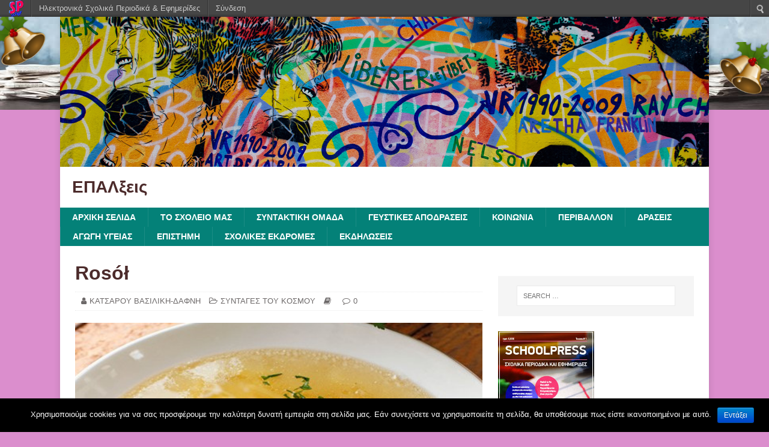

--- FILE ---
content_type: text/html; charset=UTF-8
request_url: https://schoolpress.sch.gr/epalglyfadas/archives/745
body_size: 7815
content:
<!DOCTYPE html>
<html class="no-js" lang="el">
<head>
<meta charset="UTF-8">
<meta name="viewport" content="width=device-width, initial-scale=1.0">
<link rel="profile" href="http://gmpg.org/xfn/11" />
<link rel="pingback" href="https://schoolpress.sch.gr/epalglyfadas/xmlrpc.php" />
<title>ΕΠΑΛξεις |  &raquo; Rosół </title>
<link rel="stylesheet" href="https://schoolpress.sch.gr/wp-content/plugins/organize-series/orgSeries.css" type="text/css" media="screen" /><link rel="alternate" type="application/rss+xml" title="Κανάλι RSS &raquo; ΕΠΑΛξεις" href="https://schoolpress.sch.gr/epalglyfadas/feed" />
<link rel="alternate" type="application/rss+xml" title="Κανάλι σχολίων &raquo; ΕΠΑΛξεις" href="https://schoolpress.sch.gr/epalglyfadas/comments/feed" />
<link rel="alternate" type="application/rss+xml" title="Κανάλι σχολίων Rosół &raquo; ΕΠΑΛξεις" href="https://schoolpress.sch.gr/epalglyfadas/archives/745/feed" />
<link rel='stylesheet' id='admin-bar-css'  href='https://schoolpress.sch.gr/epalglyfadas/wp-includes/css/admin-bar.min.css' type='text/css' media='all' />
<link rel='stylesheet' id='cookie-notice-front-css'  href='https://schoolpress.sch.gr/wp-content/plugins/cookie-notice/css/front.min.css' type='text/css' media='all' />
<link rel='stylesheet' id='blogsynthesis-scroll-to-top-css'  href='https://schoolpress.sch.gr/wp-content/plugins/jquery-smooth-scroll/css/jss-style.min.css' type='text/css' media='all' />
<link rel='stylesheet' id='xmascount-styles-css'  href='https://schoolpress.sch.gr/wp-content/plugins/santas-christmas-countdown/css/cw_xmascount-styles.css' type='text/css' media='all' />
<link rel='stylesheet' id='mh-magazine-lite-css'  href='https://schoolpress.sch.gr/wp-content/themes/mh-magazine-lite/style.css' type='text/css' media='all' />
<link rel='stylesheet' id='mh-nature-sp-css'  href='https://schoolpress.sch.gr/wp-content/themes/mh-nature-sp/style.css' type='text/css' media='all' />
<link rel='stylesheet' id='mh-font-awesome-css'  href='https://schoolpress.sch.gr/wp-content/themes/mh-magazine-lite/includes/font-awesome.min.css' type='text/css' media='all' />
<link rel='stylesheet' id='sch-christmas-widget-css'  href='https://schoolpress.sch.gr/wp-content/plugins/LS-widgets/style.css' type='text/css' media='all' />
<link rel='stylesheet' id='ics-calendar-css'  href='https://schoolpress.sch.gr/wp-content/plugins/ics-calendar//assets/style.css' type='text/css' media='all' />
<link rel='stylesheet' id='wdpv_voting_style-css'  href='https://schoolpress.sch.gr/wp-content/plugins/wpmu-dev-post-votes/css/wdpv_voting.css' type='text/css' media='all' />
<script>
if (document.location.protocol != "https:") {
    document.location = document.URL.replace(/^http:/i, "https:");
}
</script>
<script type='text/javascript' src='https://schoolpress.sch.gr/epalglyfadas/wp-includes/js/jquery/jquery.js'></script>
<script type='text/javascript'>
/* <![CDATA[ */
var cnArgs = {"ajaxurl":"https:\/\/schoolpress.sch.gr\/epalglyfadas\/wp-admin\/admin-ajax.php","hideEffect":"fade","onScroll":"","onScrollOffset":"100","onClick":"","cookieName":"cookie_notice_accepted","cookieValue":"true","cookieTime":"2592000","cookiePath":"\/","cookieDomain":"","redirection":"","cache":"","refuse":"no","revoke_cookies":"0","revoke_cookies_opt":"automatic","secure":"1"};
/* ]]> */
</script>
<script type='text/javascript' src='https://schoolpress.sch.gr/wp-content/plugins/cookie-notice/js/front.min.js'></script>
<script type='text/javascript' src='https://schoolpress.sch.gr/wp-content/plugins/jquery-smooth-scroll/js/jss-script.min.js'></script>
<script type='text/javascript' src='https://schoolpress.sch.gr/wp-content/plugins/santas-christmas-countdown/scripts/scriptfile.js'></script>
<script type='text/javascript' src='https://schoolpress.sch.gr/epalglyfadas/wp-content/plugins/wp-featured-content-slider/scripts/jquery.cycle.all.2.72.js'></script>
<script type='text/javascript' src='https://schoolpress.sch.gr/wp-content/themes/mh-magazine-lite/js/scripts.js'></script>
<script type='text/javascript' src='https://schoolpress.sch.gr/epalglyfadas/wp-includes/js/comment-reply.min.js'></script>
<script type='text/javascript' src='https://schoolpress.sch.gr/wp-content/plugins/wpmu-dev-post-votes/js/wdpv_voting.js'></script>
<link rel="EditURI" type="application/rsd+xml" title="RSD" href="https://schoolpress.sch.gr/epalglyfadas/xmlrpc.php?rsd" />
<link rel="wlwmanifest" type="application/wlwmanifest+xml" href="https://schoolpress.sch.gr/epalglyfadas/wp-includes/wlwmanifest.xml" /> 
<link rel='prev' title='Rosół' href='https://schoolpress.sch.gr/epalglyfadas/archives/731' />
<link rel='next' title='Rosół' href='https://schoolpress.sch.gr/epalglyfadas/archives/747' />
<link rel="canonical" href="https://schoolpress.sch.gr/epalglyfadas/archives/745" />
<link rel='shortlink' href='https://schoolpress.sch.gr/epalglyfadas/?p=745' />
<script type="text/javascript">var _wdpv_root_url="https://schoolpress.sch.gr/wp-content/plugins/wpmu-dev-post-votes"; var _wdpv_ajax_url="https://schoolpress.sch.gr/epalglyfadas/wp-admin/admin-ajax.php";</script><!--[if lt IE 9]>
<script src="https://schoolpress.sch.gr/wp-content/themes/mh-magazine-lite/js/css3-mediaqueries.js"></script>
<![endif]-->
<style type="text/css" media="print">#wpadminbar { display:none; }</style>
<style type="text/css" media="screen">
	html { margin-top: 28px !important; }
	* html body { margin-top: 28px !important; }
</style>
<style type="text/css" id="custom-background-css">
body.custom-background { background-color: #db8ecd; background-image: url('https://schoolpress.sch.gr/epalglyfadas/files/2024/06/images-5.jpg'); background-repeat: repeat-x; background-position: top center; background-attachment: fixed; }
</style>
</head>
<body id="mh-mobile" class="single single-post postid-745 single-format-standard admin-bar no-customize-support custom-background mh-right-sb cookies-not-set mh-right-sb" itemscope="itemscope" itemtype="http://schema.org/WebPage">
<div class="mh-container mh-container-outer">
<div class="mh-header-mobile-nav mh-clearfix"></div>
<header class="mh-header" itemscope="itemscope" itemtype="http://schema.org/WPHeader">
	<div class="mh-container mh-container-inner mh-row mh-clearfix">
		<div class="mh-custom-header mh-clearfix">
<a class="mh-header-image-link" href="https://schoolpress.sch.gr/epalglyfadas/" title="ΕΠΑΛξεις" rel="home">
<img class="mh-header-image" src="https://schoolpress.sch.gr/epalglyfadas/files/2021/05/header1.png" height="250" width="1080" alt="ΕΠΑΛξεις" />
</a>
<div class="mh-site-identity">
<div class="mh-site-logo" role="banner" itemscope="itemscope" itemtype="http://schema.org/Brand">
<div class="mh-header-text">
<a class="mh-header-text-link" href="https://schoolpress.sch.gr/epalglyfadas/" title="ΕΠΑΛξεις" rel="home">
<h2 class="mh-header-title">ΕΠΑΛξεις</h2>
</a>
</div>
</div>
</div>
</div>
	</div>
	<div class="mh-main-nav-wrap">
		<nav class="mh-navigation mh-main-nav mh-container mh-container-inner mh-clearfix" itemscope="itemscope" itemtype="http://schema.org/SiteNavigationElement">
			<div class="menu-start-container"><ul id="menu-start" class="menu"><li id="menu-item-238" class="menu-item menu-item-type-post_type menu-item-object-page menu-item-238"><a href="https://schoolpress.sch.gr/epalglyfadas/%cf%83%cf%84%ce%b7%ce%bd-%ce%b5%cf%80%ce%bf%cf%87%ce%ae-%cf%84%ce%b7%cf%82-%cf%80%ce%b1%ce%bd%ce%b4%ce%b7%ce%bc%ce%af%ce%b1%cf%82">ΑΡΧΙΚΗ ΣΕΛΙΔΑ</a></li>
<li id="menu-item-137" class="menu-item menu-item-type-post_type menu-item-object-page menu-item-137"><a href="https://schoolpress.sch.gr/epalglyfadas/%cf%84%ce%bf-%cf%83%cf%87%ce%bf%ce%bb%ce%b5%ce%b9%ce%bf-%ce%bc%ce%b1%cf%83-2">ΤΟ ΣΧΟΛΕΙΟ ΜΑΣ</a></li>
<li id="menu-item-138" class="menu-item menu-item-type-post_type menu-item-object-page menu-item-138"><a href="https://schoolpress.sch.gr/epalglyfadas/%cf%83%cf%85%ce%bd%cf%84%ce%b1%ce%ba%cf%84%ce%b9%ce%ba%ce%b7-%ce%bf%ce%bc%ce%b1%ce%b4%ce%b1">ΣΥΝΤΑΚΤΙΚΗ ΟΜΑΔΑ</a></li>
<li id="menu-item-382" class="menu-item menu-item-type-taxonomy menu-item-object-category menu-item-382"><a href="https://schoolpress.sch.gr/epalglyfadas/archives/category/%ce%b3%ce%b5%cf%85%cf%83%cf%84%ce%b9%ce%ba%ce%b5%cf%83-%ce%b1%cf%80%ce%bf%ce%b4%cf%81%ce%b1%cf%83%ce%b5%ce%b9%cf%83">ΓΕΥΣΤΙΚΕΣ ΑΠΟΔΡΑΣΕΙΣ</a>
<ul class="sub-menu">
	<li id="menu-item-141" class="menu-item menu-item-type-taxonomy menu-item-object-category current-post-ancestor current-menu-parent current-post-parent menu-item-141"><a href="https://schoolpress.sch.gr/epalglyfadas/archives/category/%cf%83%cf%85%ce%bd%cf%84%ce%b1%ce%b3%ce%b5%cf%83-%cf%84%ce%bf%cf%85-%ce%ba%ce%bf%cf%83%ce%bc%ce%bf%cf%85">ΣΥΝΤΑΓΕΣ ΤΟΥ ΚΟΣΜΟΥ</a></li>
</ul>
</li>
<li id="menu-item-224" class="menu-item menu-item-type-taxonomy menu-item-object-category menu-item-224"><a href="https://schoolpress.sch.gr/epalglyfadas/archives/category/%ce%ba%ce%bf%ce%b9%ce%bd%cf%89%ce%bd%ce%b9%ce%b1">ΚΟΙΝΩΝΙΑ</a>
<ul class="sub-menu">
	<li id="menu-item-139" class="menu-item menu-item-type-taxonomy menu-item-object-category menu-item-139"><a href="https://schoolpress.sch.gr/epalglyfadas/archives/category/%ce%b7%ce%bc%ce%b5%cf%81%ce%bf%ce%bb%cf%8c%ce%b3%ce%b9%ce%b1-%ce%ba%ce%b1%cf%81%ce%b1%ce%bd%cf%84%ce%af%ce%bd%ce%b1%cf%82">ΗΜΕΡΟΛΟΓΙΑ ΚΑΡΑΝΤΙΝΑΣ</a></li>
	<li id="menu-item-228" class="menu-item menu-item-type-taxonomy menu-item-object-category menu-item-228"><a href="https://schoolpress.sch.gr/epalglyfadas/archives/category/%ce%ba%ce%bf%ce%b9%ce%bd%cf%89%ce%bd%ce%b9%ce%b1/%ce%bd%ce%b5%ce%bf%ce%b9-%ce%ba%ce%b1%ce%b9-%ce%b1%ce%bc%cf%86%ce%b9%cf%83%ce%b2%ce%b7%cf%84%ce%b7%cf%83%ce%b7">ΝΕΟΙ ΚΑΙ ΑΜΦΙΣΒΗΤΗΣΗ</a></li>
	<li id="menu-item-431" class="menu-item menu-item-type-taxonomy menu-item-object-category menu-item-431"><a href="https://schoolpress.sch.gr/epalglyfadas/archives/category/%ce%bc%ce%b1%cf%84%ce%b9%ce%b5%cf%83-%cf%83%cf%84%ce%bf%ce%bd-%ce%ba%ce%bf%cf%83%ce%bc%ce%bf">ΜΑΤΙΕΣ ΣΤΟΝ ΚΟΣΜΟ</a></li>
	<li id="menu-item-226" class="menu-item menu-item-type-taxonomy menu-item-object-category menu-item-226"><a href="https://schoolpress.sch.gr/epalglyfadas/archives/category/%cf%80%cf%81%ce%bf%cf%83%cf%89%cf%80%ce%b9%ce%ba%ce%ad%cf%82-%ce%b9%cf%83%cf%84%ce%bf%cf%81%ce%af%ce%b5%cf%82">ΠΡΟΣΩΠΙΚΕΣ ΙΣΤΟΡΙΕΣ</a>
	<ul class="sub-menu">
		<li id="menu-item-486" class="menu-item menu-item-type-taxonomy menu-item-object-category menu-item-486"><a href="https://schoolpress.sch.gr/epalglyfadas/archives/category/%cf%80%cf%81%ce%bf%cf%83%cf%89%cf%80%ce%b1">ΠΡΟΣΩΠΑ</a></li>
	</ul>
</li>
	<li id="menu-item-552" class="menu-item menu-item-type-taxonomy menu-item-object-category menu-item-552"><a href="https://schoolpress.sch.gr/epalglyfadas/archives/category/%ce%bf%cf%84%ce%b1%ce%bd-%ce%bf%ce%b9-%ce%bb%ce%b5%ce%be%ce%b5i%cf%83">ΟΤΑΝ ΟΙ ΛΕΞΕIΣ&#8230;</a>
	<ul class="sub-menu">
		<li id="menu-item-227" class="menu-item menu-item-type-taxonomy menu-item-object-category menu-item-227"><a href="https://schoolpress.sch.gr/epalglyfadas/archives/category/%cf%84%ce%b1-%cf%83%ce%ba%cf%8c%cf%81%cf%80%ce%b9%ce%b1">ΤΑ ΣΚΟΡΠΙΑ&#8230;</a></li>
		<li id="menu-item-553" class="menu-item menu-item-type-taxonomy menu-item-object-category menu-item-553"><a href="https://schoolpress.sch.gr/epalglyfadas/archives/category/%cf%86%ce%b8%ce%bf%cf%81%ce%b1">ΦΘΟΡΑ</a></li>
		<li id="menu-item-588" class="menu-item menu-item-type-taxonomy menu-item-object-category menu-item-588"><a href="https://schoolpress.sch.gr/epalglyfadas/archives/category/%ce%b1%ce%bd%ce%b1%ce%b3%ce%b5%ce%bd%ce%bd%ce%b7%cf%83%ce%b7">ΑΝΑΓΕΝΝΗΣΗ</a></li>
	</ul>
</li>
</ul>
</li>
<li id="menu-item-239" class="menu-item menu-item-type-taxonomy menu-item-object-category menu-item-239"><a href="https://schoolpress.sch.gr/epalglyfadas/archives/category/%cf%80%ce%b5%cf%81%ce%b9%ce%b2%ce%b1%ce%bb%ce%bb%ce%bf%ce%bd">ΠΕΡΙΒΑΛΛΟΝ</a></li>
<li id="menu-item-285" class="menu-item menu-item-type-taxonomy menu-item-object-category menu-item-285"><a href="https://schoolpress.sch.gr/epalglyfadas/archives/category/%ce%b4%cf%81%ce%b1%cf%83%ce%b5%ce%b9%cf%83">ΔΡΑΣΕΙΣ</a>
<ul class="sub-menu">
	<li id="menu-item-489" class="menu-item menu-item-type-taxonomy menu-item-object-category menu-item-489"><a href="https://schoolpress.sch.gr/epalglyfadas/archives/category/%cf%83%cf%85%ce%bd%ce%b5%ce%bd%cf%84%ce%b5%cf%85%ce%be%ce%b5%ce%b9%cf%83">ΣΥΝΕΝΤΕΥΞΕΙΣ</a></li>
	<li id="menu-item-284" class="menu-item menu-item-type-taxonomy menu-item-object-category menu-item-284"><a href="https://schoolpress.sch.gr/epalglyfadas/archives/category/%ce%b3%ce%ba%ce%b1%ce%bb%ce%b5%cf%81%ce%b9">ΓΚΑΛΕΡΙ</a></li>
	<li id="menu-item-495" class="menu-item menu-item-type-taxonomy menu-item-object-category menu-item-495"><a href="https://schoolpress.sch.gr/epalglyfadas/archives/category/%ce%b1%ce%b8%ce%bb%ce%b7%cf%84%ce%b9%cf%83%ce%bc%ce%bf%cf%83">ΑΘΛΗΤΙΣΜΟΣ</a></li>
</ul>
</li>
<li id="menu-item-355" class="menu-item menu-item-type-taxonomy menu-item-object-category menu-item-355"><a href="https://schoolpress.sch.gr/epalglyfadas/archives/category/%cf%85%ce%b3%ce%b5%ce%af%ce%b1">ΑΓΩΓΗ ΥΓΕΙΑΣ</a>
<ul class="sub-menu">
	<li id="menu-item-519" class="menu-item menu-item-type-taxonomy menu-item-object-category menu-item-519"><a href="https://schoolpress.sch.gr/epalglyfadas/archives/category/%ce%b4%ce%b9%ce%b1%cf%84%cf%81%ce%bf%cf%86%ce%b7">ΔΙΑΤΡΟΦΗ</a></li>
	<li id="menu-item-623" class="menu-item menu-item-type-taxonomy menu-item-object-category menu-item-623"><a href="https://schoolpress.sch.gr/epalglyfadas/archives/category/%ce%bf%ce%bc%ce%bf%cf%81%cf%86%ce%b9%ce%b1">ΟΜΟΡΦΙΑ</a></li>
</ul>
</li>
<li id="menu-item-395" class="menu-item menu-item-type-taxonomy menu-item-object-category menu-item-395"><a href="https://schoolpress.sch.gr/epalglyfadas/archives/category/%ce%b5%cf%80%ce%b9%cf%83%cf%84%ce%b7%ce%bc%ce%b7">ΕΠΙΣΤΗΜΗ</a>
<ul class="sub-menu">
	<li id="menu-item-611" class="menu-item menu-item-type-taxonomy menu-item-object-category menu-item-611"><a href="https://schoolpress.sch.gr/epalglyfadas/archives/category/%ce%b1%cf%81%cf%87%ce%b1%ce%b9%ce%bf%ce%bb%ce%bf%ce%b3%ce%b9%ce%b1">ΑΡΧΑΙΟΛΟΓΙΑ</a></li>
	<li id="menu-item-663" class="menu-item menu-item-type-taxonomy menu-item-object-category menu-item-663"><a href="https://schoolpress.sch.gr/epalglyfadas/archives/category/%ce%b9%cf%83%cf%84%ce%bf%cf%81%ce%b9%ce%b1">ΙΣΤΟΡΙΑ</a></li>
	<li id="menu-item-678" class="menu-item menu-item-type-taxonomy menu-item-object-category menu-item-678"><a href="https://schoolpress.sch.gr/epalglyfadas/archives/category/%ce%bc%ce%bf%cf%85%cf%83%ce%b9%ce%ba%ce%b7">ΜΟΥΣΙΚΗ</a></li>
</ul>
</li>
<li id="menu-item-441" class="menu-item menu-item-type-taxonomy menu-item-object-category menu-item-441"><a href="https://schoolpress.sch.gr/epalglyfadas/archives/category/%cf%83%cf%87%ce%bf%ce%bb%ce%b9%ce%ba%ce%b5%cf%83-%ce%b5%ce%ba%ce%b4%cf%81%ce%bf%ce%bc%ce%b5%cf%83">ΣΧΟΛΙΚΕΣ ΕΚΔΡΟΜΕΣ</a>
<ul class="sub-menu">
	<li id="menu-item-716" class="menu-item menu-item-type-taxonomy menu-item-object-category menu-item-716"><a href="https://schoolpress.sch.gr/epalglyfadas/archives/category/%cf%84%ce%b1%ce%be%ce%b9%ce%b4%ce%b9%ce%b1">ΤΑΞΙΔΙΑ</a></li>
</ul>
</li>
<li id="menu-item-928" class="menu-item menu-item-type-taxonomy menu-item-object-category menu-item-928"><a href="https://schoolpress.sch.gr/epalglyfadas/archives/category/%ce%b5%ce%ba%ce%b4%ce%b7%ce%bb%cf%89%cf%83%ce%b5%ce%b9%cf%83">ΕΚΔΗΛΩΣΕΙΣ</a></li>
</ul></div>		</nav>
	</div>
</header><div class="mh-wrapper mh-clearfix">
	<div id="main-content" class="mh-content" role="main" itemprop="mainContentOfPage"><article id="post-745" class="post-745 post type-post status-publish format-standard hentry category---">
	<header class="entry-header mh-clearfix"><h1 class="entry-title">Rosół</h1><p class="mh-meta entry-meta">
<span class="entry-meta-author author vcard"><i class="fa fa-user"></i><a class="fn" href="https://schoolpress.sch.gr/epalglyfadas/archives/author/dakatsarou">ΚΑΤΣΑΡΟΥ ΒΑΣΙΛΙΚΗ-ΔΑΦΝΗ</a></span>
<span class="entry-meta-categories"><i class="fa fa-folder-open-o"></i><a href="https://schoolpress.sch.gr/epalglyfadas/archives/category/%cf%83%cf%85%ce%bd%cf%84%ce%b1%ce%b3%ce%b5%cf%83-%cf%84%ce%bf%cf%85-%ce%ba%ce%bf%cf%83%ce%bc%ce%bf%cf%85" title="Προβολή όλων των άρθρων της στήλης ΣΥΝΤΑΓΕΣ ΤΟΥ ΚΟΣΜΟΥ" rel="category tag">ΣΥΝΤΑΓΕΣ ΤΟΥ ΚΟΣΜΟΥ</a></span>
<span class="mh-meta-date updated"><i class="fa fa-book"></i></span>
<span class="entry-meta-comments"><i class="fa fa-comment-o"></i><a class="mh-comment-scroll" href="https://schoolpress.sch.gr/epalglyfadas/archives/745#mh-comments">0</a></span>
</p>
	</header>
		<div class="entry-content mh-clearfix">
<figure class="entry-thumbnail">
<img src="https://schoolpress.sch.gr/epalglyfadas/files/2022/06/rosot-510x381.jpg" alt="" title="rosot" />
</figure>
<p style="text-align: right"><em>Από τον Μανώλη Κουτσαντωνάκη, Β Λυκείου</em></p>
<p><strong>(Πρόκειται για φαγητό από την Πολωνία, Ευχαριστούμε θερμά την μητέρα του Μανόλη που κατάγεται από την Πολωνία και μοιράστηκε μαζί μας τη συνταγή). </strong></p>
<p>Το Rosół, ή αλλιώς φιδές στα ελληνικά, είναι μια ελαφριά παραδοσιακή σούπα την οποία την τρώμε σε γάμους σαν το γαμοπίλαφο στη Κρήτη αλλά και κάθε Κυριακή μετά την εκκλησία. Το όνομα του έρχεται από την λέξη αλάτι επειδή παλιά πάστωναν το κρέας με αλάτι για να κρατεί ποιο πολύ και μετά το βράζαμε για να τρώγεται. Με τα χρόνια άρχισαν να χρησιμοποιούν φρέσκο κρέας.</p>
<p><b> </b></p>
<p align="center"><b>ΣΥΝΤΑΓΗ</b></p>
<p>μια κότα γέρικη η κόκορας (2κγ)</p>
<p>2 μεγάλα καρότα</p>
<p>1 μεγάλο κρεμμύδι</p>
<p>1/4 από σελινόριζα</p>
<p>3 κλαδι άσέλινο</p>
<p>1/4 ματσάκι μαϊντανό</p>
<p align="center"><b>Εκτέλεση</b></p>
<p>Καθαρίζουμε καλά τη κότα. Έπειτα την βάζουμε σε μια βαθιά κατσαρόλα και γεμίζουμε μέχρι μια παλάμη πάνω από την κότα περίπου 3 λίτρα.</p>
<p>Κόβουμε χοντρά τα καρότα, την σελινόριζα και το σέλινο, το κρεμμύδι στα 4 και τα βάζουμε μέσα μαζί με το αλάτι εκτός από το σέλινο.</p>
<p>Ανάβουμε την φωτιά λίγο πάνω από την μέση μέχρι να κοχλάζει η σούπα και με ένα κουτάλι βγάζουμε τον αφρό. (Πολύ σημαντικό μην το παραλείψετε).</p>
<p>Μόλις σταματήσει να βγαίνει αφρός, βάζετε πιπέρι, το σέλινο και το μαϊντανό. Βράζετε μέχρι να λιώσει το κοτόπουλο και να είναι μαλακό το καρότο.</p>
<p>Μετά βράζετε τον φιδέ και σερβίρετε. Ο ζωμός πρέπει να είναι καθαρός και όχι θόλος.</p>
<p>(Μια παραλλαγή που μου αρέσει είναι με ντοματοπολτέ και είναι σαν ντοματόσουπα).</p>
<p>&nbsp;</p>
<p>&nbsp;</p>
	</div></article><nav class="mh-post-nav mh-row mh-clearfix" itemscope="itemscope" itemtype="http://schema.org/SiteNavigationElement">
<div class="mh-col-1-2 mh-post-nav-item mh-post-nav-prev">
<a href="https://schoolpress.sch.gr/epalglyfadas/archives/731" rel="prev"><img width="80" height="60" src="https://schoolpress.sch.gr/epalglyfadas/files/2022/05/elenh2-80x60.jpg" class="attachment-mh-magazine-lite-small wp-post-image" alt="elenh2" /><span>Προηγούμενο</span><p>Προηγούμενο άρθρο</p></a></div>
<div class="mh-col-1-2 mh-post-nav-item mh-post-nav-next">
<a href="https://schoolpress.sch.gr/epalglyfadas/archives/747" rel="next"><img width="80" height="60" src="https://schoolpress.sch.gr/epalglyfadas/files/2022/06/axiologisi_ypallilon1-80x60.jpg" class="attachment-mh-magazine-lite-small wp-post-image" alt="axiologisi_ypallilon1" /><span>Επόμενο</span><p>Αξιολόγηση μαθητών</p></a></div>
</nav>
		<h4 id="mh-comments" class="mh-widget-title mh-comment-form-title">
			<span class="mh-widget-title-inner">
				Κάντε το πρώτο σχόλιο			</span>
		</h4>								<div id="respond">
				<h3 id="reply-title">Υποβολή απάντησης <small><a rel="nofollow" id="cancel-comment-reply-link" href="/epalglyfadas/archives/745#respond" style="display:none;">Ακύρωση απάντησης</a></small></h3>
									<p class="must-log-in">Για να σχολιάσετε πρέπει να <a href="https://schoolpress.sch.gr/epalglyfadas/wp-login.php?redirect_to=https%3A%2F%2Fschoolpress.sch.gr%2Fepalglyfadas%2Farchives%2F745">συνδεθείτε</a>.</p>												</div><!-- #respond -->
							</div>
	<aside class="mh-widget-col-1 mh-sidebar" itemscope="itemscope" itemtype="http://schema.org/WPSideBar"><div id="sch_christmas-widget-3" class="mh-widget sch_christmas_widget">        <div class="sch-bells-container">
            <img src="https://schoolpress.sch.gr/wp-content/plugins/LS-widgets/images/christmas-bells-icon.png"
                 alt="Αριστερή καμπανούλα"
                 class="sch-bell-left">

            <img src="https://schoolpress.sch.gr/wp-content/plugins/LS-widgets/images/christmas-bells-icon-right.png"
                 alt="Δεξιά καμπανούλα"
                 class="sch-bell-right">
        </div>
        </div><div id="search-2" class="mh-widget widget_search"><form role="search" method="get" class="search-form" action="https://schoolpress.sch.gr/epalglyfadas/">
				<label>
					<span class="screen-reader-text">Search for:</span>
					<input type="search" class="search-field" placeholder="Search &hellip;" value="" name="s" />
				</label>
				<input type="submit" class="search-submit" value="Search" />
			</form></div><div id="issuecoverpage-2" class="mh-widget IssueCoverPage"><img class="cImgtd1" src="https://schoolpress.sch.gr/wp-content/plugins/kp_MAgazinesTopWidgets/coverphotos/COVER2.jpg" alt=""/><div class="cIsName">ΕΠΑΛξεις<br/></div></div><div id="seriestoc-2" class="mh-widget widget_seriestoc"><h4 class="mh-widget-title"><span class="mh-widget-title-inner">Πρόσφατα Τεύχη</span></h4><ul><li><a href='https://schoolpress.sch.gr/epalglyfadas/archives/series/%ce%b5%cf%80%ce%b1%ce%bb%ce%be%ce%b5%ce%b9%cf%82-8'>ΕΠΑΛξεις 8</a>  (13 άρθρα)  (27 Μαρ 2024 )</li><li><a href='https://schoolpress.sch.gr/epalglyfadas/archives/series/%ce%b5%cf%80%ce%b1%ce%bb%ce%be%ce%b5%ce%b9%cf%82-7'>ΕΠΑΛξεις 7</a>  (26 άρθρα)  (22 Νοε 2023 )</li><li><a href='https://schoolpress.sch.gr/epalglyfadas/archives/series/%ce%b5%cf%80%ce%b1%ce%bb%ce%be%ce%b5%ce%b9%cf%826'>ΕΠΑΛξεις 6</a>  (16 άρθρα)  (04 Ιουν 2023 )</li><li><a href='https://schoolpress.sch.gr/epalglyfadas/archives/series/%ce%b5%cf%80%ce%b1%ce%bb%ce%be%ce%b5%ce%b9%cf%82-5'>ΕΠΑΛξεις 5</a>  (20 άρθρα)  (17 Απρ 2023 )</li><li><a href='https://schoolpress.sch.gr/epalglyfadas/archives/series/%ce%b5%cf%80%ce%b1%ce%bb%ce%be%ce%b5%ce%b9%cf%824'>ΕΠΑΛξεις4</a>  (42 άρθρα)  (12 Δεκ 2022 )</li><li><a href='https://schoolpress.sch.gr/epalglyfadas/archives/series/%ce%b5%cf%80%ce%b1%ce%bb%ce%be%ce%b5%ce%b9%cf%823'>ΕΠΑΛξεις3</a>  (20 άρθρα)  (18 Μάι 2022 )</li><li><a href='https://schoolpress.sch.gr/epalglyfadas/archives/series/%ce%b5%cf%80%ce%b1%ce%bb%ce%be%ce%b5%ce%b9%cf%822'>ΕΠΑΛξεις2</a>  (41 άρθρα)  (22 Ιαν 2022 )</li><li><a href='https://schoolpress.sch.gr/epalglyfadas/archives/series/%ce%b5%cf%80%ce%b1%ce%bb%ce%be%ce%b5%ce%b9%cf%82'>ΕΠΑΛξεις1</a>  (54 άρθρα)  (04 Ιουν 2021 )</li></ul></div>		<div id="recent-posts-2" class="mh-widget widget_recent_entries">		<h4 class="mh-widget-title"><span class="mh-widget-title-inner">Τελευταία Άρθρα</span></h4>		<ul>
					<li>
				<a href="https://schoolpress.sch.gr/epalglyfadas/archives/1238" title="Ηφαίστειο">Ηφαίστειο</a>
						</li>
					<li>
				<a href="https://schoolpress.sch.gr/epalglyfadas/archives/1236" title="Τυφώνες">Τυφώνες</a>
						</li>
					<li>
				<a href="https://schoolpress.sch.gr/epalglyfadas/archives/1234" title="Σεισμοί">Σεισμοί</a>
						</li>
					<li>
				<a href="https://schoolpress.sch.gr/epalglyfadas/archives/1232" title="Πανώλη">Πανώλη</a>
						</li>
					<li>
				<a href="https://schoolpress.sch.gr/epalglyfadas/archives/1230" title="Επιδημίες">Επιδημίες</a>
						</li>
				</ul>
		</div><div id="showissuecategorieswithposts-2" class="mh-widget showIssueCategoriesWithPosts"><h4 class="mh-widget-title"><span class="mh-widget-title-inner">Άρθρα ανά Στήλες</span></h4></ul></div></aside></div>
<div class="mh-copyright-wrap">
	<div class="mh-container mh-container-inner mh-clearfix">
		<p class="mh-copyright"><a href="https://schoolpress.sch.gr">schoolpress.sch.gr</a></p>
	</div>
</div>
</div><!-- .mh-container-outer -->
				<script type='text/javascript'><!--
			var seriesdropdown = document.getElementById("orgseries_dropdown");
			if (seriesdropdown) { 
			 function onSeriesChange() {
					if ( seriesdropdown.options[seriesdropdown.selectedIndex].value != ( 0 || -1 ) ) {
						location.href = "https://schoolpress.sch.gr/epalglyfadas/series/"+seriesdropdown.options[seriesdropdown.selectedIndex].value;
					}
				}
				seriesdropdown.onchange = onSeriesChange;
			}
			--></script>
			
<style>.pp_download{ background: #ccc;  border-radius: 3px;   height: 25px;   padding: 4px;}</style>

<script>
jQuery(document).ready(function() {
   jQuery("a[rel^='prettyPhoto']").prettyPhoto({
   changepicturecallback: function(){
       jQuery(".pp_social").append("<span class='pp_download_place'></span>");
        $getit= settings.image_markup.replace(/{path}/g,pp_images[set_position]);
      jQuery(".pp_pic_holder").find('.pp_details .pp_download_place').html('<a class="pp_download" href="'+pp_images[set_position]+'" download>Download</a>');
        }
    });
});
</script><div style="text-align: center; padding: 10px; background: #f1f1f1;"><a href="https://schoolpress.sch.gr/oroi-xrhshs/">Όροι Χρήσης schoolpress.sch.gr</a> | <a href="https://schoolpress.sch.gr/dilosi-prosvasimotitas/"> Δήλωση προσβασιμότητας</a></div>        <a id="scroll-to-top" href="#" title="Eπιστροφή πάνω">Top</a>
        <script type='text/javascript' src='https://schoolpress.sch.gr/epalglyfadas/wp-includes/js/admin-bar.min.js'></script>
<script type='text/javascript' src='https://cdn.userway.org/widget.js'></script>

    <style type="text/css">
    #wpadminbar .quicklinks li div.blavatar {
    display: block;
            background: url(https://schoolpress.sch.gr/wp-content/plugins/my_images/logomikro2.png);
            height: 16px;
            width: 16px;
            display:inline-block;

    }


    </style>
		<div id="wpadminbar" class="nojq nojs" role="navigation">
			<a class="screen-reader-shortcut" href="#wp-toolbar" tabindex="1">Μετάβαση στο περιεχόμενο</a>
			<div class="quicklinks" id="wp-toolbar" role="navigation" aria-label="Top navigation toolbar." tabindex="0">
				<ul id="wp-admin-bar-root-default" class="ab-top-menu">
		<li id="wp-admin-bar-wdcab_root"><a class="ab-item"  href="https://schoolpress.sch.gr/"><img src="https://schoolpress.sch.gr/wp-content/themes/arras-child/images/logomikro.png" alt="Επιστροφή στην κεντρική σελίδα του schoolpress.sch.gr"></a>		</li>
		<li id="wp-admin-bar-homepage"><a class="ab-item"  href="https://schoolpress.sch.gr">Ηλεκτρονικά Σχολικά Περιοδικά & Εφημερίδες</a>		</li>
		<li id="wp-admin-bar-loginn"><a class="ab-item"  href="https://sso.sch.gr/login?service=https://schoolpress.sch.gr/epalglyfadas/wp-login.php?ls_type_login=login">Σύνδεση</a>		</li></ul><ul id="wp-admin-bar-top-secondary" class="ab-top-secondary ab-top-menu">
		<li id="wp-admin-bar-search" class="admin-bar-search"><div class="ab-item ab-empty-item" tabindex="-1"><form action="https://schoolpress.sch.gr/epalglyfadas/" method="get" id="adminbarsearch"><input class="adminbar-input" name="s" id="adminbar-search" type="text" value="" maxlength="150" /><label for="adminbar-search" class="screen-reader-text">Αναζήτηση</label><input type="submit" class="adminbar-button" value="Αναζήτηση"/></form></div>		</li></ul>			</div>
					</div>

		
		<!-- Cookie Notice plugin v1.2.50 by Digital Factory https://dfactory.eu/ -->
		<div id="cookie-notice" role="banner" class="cookie-notice-hidden cookie-revoke-hidden cn-position-bottom" aria-label="Cookie Notice" style="background-color: #000;"><div class="cookie-notice-container" style="color: #fff;"><span id="cn-notice-text" class="cn-text-container">Χρησιμοποιούμε cookies για να σας προσφέρουμε την καλύτερη δυνατή εμπειρία στη σελίδα μας. Εάν συνεχίσετε να χρησιμοποιείτε τη σελίδα, θα υποθέσουμε πως είστε ικανοποιημένοι με αυτό.</span><span id="cn-notice-buttons" class="cn-buttons-container"><a href="#" id="cn-accept-cookie" data-cookie-set="accept" class="cn-set-cookie cn-button bootstrap button">Εντάξει</a></span></div>
			
		</div>
		<!-- / Cookie Notice plugin --></body>
</html>